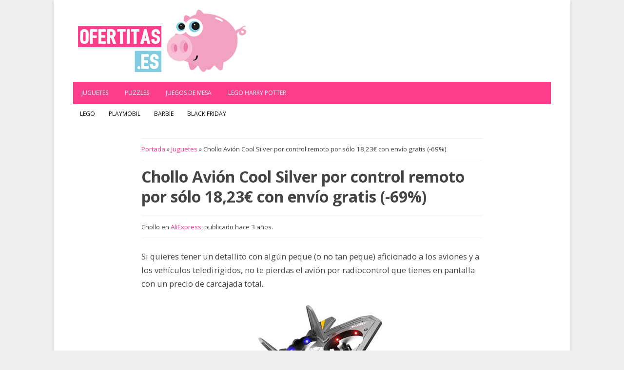

--- FILE ---
content_type: text/html; charset=UTF-8
request_url: https://www.ofertitas.es/hot-wheels-avion-street-hawk/21626/
body_size: 14703
content:
<!DOCTYPE html><html lang=es><head><meta charset="UTF-8"><meta name='robots' content='index, follow, max-image-preview:large, max-snippet:-1, max-video-preview:-1'> <script data-cfasync=false data-pagespeed-no-defer>var gtm4wp_datalayer_name="dataLayer";var dataLayer=dataLayer||[];</script> <meta name="viewport" content="width=device-width, initial-scale=1"><title>Oferta Avión coche Street Hawk por radiocontrol de Hot Wheels</title><link rel=canonical href=https://www.ofertitas.es/hot-wheels-avion-street-hawk/21626/ ><meta property="og:locale" content="es_ES"><meta property="og:type" content="article"><meta property="og:title" content="Chollo Avión Cool Silver por control remoto por sólo 18,23€ con envío gratis (-69%)"><meta property="og:description" content="Si quieres tener un detallito con algún peque (o no tan peque) aficionado a los aviones y a los vehículos teledirigidos, no te pierdas el avión por radiocontrol que tienes en pantalla con un precioSigue leyendo &raquo;"><meta property="og:url" content="https://www.ofertitas.es/hot-wheels-avion-street-hawk/21626/"><meta property="og:site_name" content="El Blog de las Ofertas ⇒ Ofertitas.es | Chollos imposibles"><meta property="article:publisher" content="https://www.facebook.com/ofertudos/"><meta property="article:author" content="https://www.facebook.com/ofertudos"><meta property="article:published_time" content="2023-03-20T16:50:50+00:00"><meta property="og:image" content="https://cdn.ofertitas.es/wp-content/uploads/2014/12/avion-radiocontrol-remoto-barato.jpg"><meta property="og:image:width" content="600"><meta property="og:image:height" content="300"><meta property="og:image:type" content="image/jpeg"><meta name="author" content="Marriano"><meta name="twitter:card" content="summary_large_image"><meta name="twitter:creator" content="@ofertitas"><meta name="twitter:site" content="@ofertitas"><meta name="twitter:label1" content="Escrito por"><meta name="twitter:data1" content="Marriano"><meta name="twitter:label2" content="Tiempo de lectura"><meta name="twitter:data2" content="2 minutos"> <script type=application/ld+json class=yoast-schema-graph>{"@context":"https://schema.org","@graph":[{"@type":"Article","@id":"https://www.ofertitas.es/hot-wheels-avion-street-hawk/21626/#article","isPartOf":{"@id":"https://www.ofertitas.es/hot-wheels-avion-street-hawk/21626/"},"author":{"name":"Marriano","@id":"https://www.ofertitas.es/#/schema/person/d4a41e8ed57a83531dfef84abb4b59ab"},"headline":"Chollo Avión Cool Silver por control remoto por sólo 18,23€ con envío gratis (-69%)","datePublished":"2023-03-20T16:50:50+00:00","mainEntityOfPage":{"@id":"https://www.ofertitas.es/hot-wheels-avion-street-hawk/21626/"},"wordCount":289,"commentCount":0,"publisher":{"@id":"https://www.ofertitas.es/#organization"},"image":{"@id":"https://www.ofertitas.es/hot-wheels-avion-street-hawk/21626/#primaryimage"},"thumbnailUrl":"https://cdn.ofertitas.es/wp-content/uploads/2014/12/avion-radiocontrol-remoto-barato.jpg","keywords":["AliExpress"],"articleSection":["Juguetes"],"inLanguage":"es","potentialAction":[{"@type":"CommentAction","name":"Comment","target":["https://www.ofertitas.es/hot-wheels-avion-street-hawk/21626/#respond"]}]},{"@type":"WebPage","@id":"https://www.ofertitas.es/hot-wheels-avion-street-hawk/21626/","url":"https://www.ofertitas.es/hot-wheels-avion-street-hawk/21626/","name":"Oferta Avión coche Street Hawk por radiocontrol de Hot Wheels","isPartOf":{"@id":"https://www.ofertitas.es/#website"},"primaryImageOfPage":{"@id":"https://www.ofertitas.es/hot-wheels-avion-street-hawk/21626/#primaryimage"},"image":{"@id":"https://www.ofertitas.es/hot-wheels-avion-street-hawk/21626/#primaryimage"},"thumbnailUrl":"https://cdn.ofertitas.es/wp-content/uploads/2014/12/avion-radiocontrol-remoto-barato.jpg","datePublished":"2023-03-20T16:50:50+00:00","breadcrumb":{"@id":"https://www.ofertitas.es/hot-wheels-avion-street-hawk/21626/#breadcrumb"},"inLanguage":"es","potentialAction":[{"@type":"ReadAction","target":["https://www.ofertitas.es/hot-wheels-avion-street-hawk/21626/"]}]},{"@type":"ImageObject","inLanguage":"es","@id":"https://www.ofertitas.es/hot-wheels-avion-street-hawk/21626/#primaryimage","url":"https://cdn.ofertitas.es/wp-content/uploads/2014/12/avion-radiocontrol-remoto-barato.jpg","contentUrl":"https://cdn.ofertitas.es/wp-content/uploads/2014/12/avion-radiocontrol-remoto-barato.jpg","width":600,"height":300,"caption":"Avión Cool Silver por control remoto"},{"@type":"BreadcrumbList","@id":"https://www.ofertitas.es/hot-wheels-avion-street-hawk/21626/#breadcrumb","itemListElement":[{"@type":"ListItem","position":1,"name":"Portada","item":"https://www.ofertitas.es/"},{"@type":"ListItem","position":2,"name":"Juguetes","item":"https://www.ofertitas.es/juguetes/"},{"@type":"ListItem","position":3,"name":"Chollo Avión Cool Silver por control remoto por sólo 18,23€ con envío gratis (-69%)"}]},{"@type":"WebSite","@id":"https://www.ofertitas.es/#website","url":"https://www.ofertitas.es/","name":"El Blog de las Ofertas ⇒ Ofertitas.es | Chollos imposibles","description":"Ofertitas ⇒ Blog de ofertas imposibles ✅ Un montón de chollos diarios, cupones descuento y promociones exclusivas. ¡Más de 40.000 chollos publicados!","publisher":{"@id":"https://www.ofertitas.es/#organization"},"potentialAction":[{"@type":"SearchAction","target":{"@type":"EntryPoint","urlTemplate":"https://www.ofertitas.es/?s={search_term_string}"},"query-input":{"@type":"PropertyValueSpecification","valueRequired":true,"valueName":"search_term_string"}}],"inLanguage":"es"},{"@type":"Organization","@id":"https://www.ofertitas.es/#organization","name":"Ofertitas","url":"https://www.ofertitas.es/","logo":{"@type":"ImageObject","inLanguage":"es","@id":"https://www.ofertitas.es/#/schema/logo/image/","url":"https://cdn.ofertitas.es/wp-content/uploads/2022/09/blog-ofertas.png","contentUrl":"https://cdn.ofertitas.es/wp-content/uploads/2022/09/blog-ofertas.png","width":512,"height":512,"caption":"Ofertitas"},"image":{"@id":"https://www.ofertitas.es/#/schema/logo/image/"},"sameAs":["https://www.facebook.com/ofertudos/","https://x.com/ofertitas","https://www.instagram.com/ofertitas.es/"]},{"@type":"Person","@id":"https://www.ofertitas.es/#/schema/person/d4a41e8ed57a83531dfef84abb4b59ab","name":"Marriano","sameAs":["https://www.ofertitas.es","https://www.facebook.com/ofertudos","https://x.com/ofertitas"],"url":"https://www.ofertitas.es/author/marriano/"}]}</script> <link href=https://fonts.gstatic.com crossorigin rel=preconnect><link href=https://fonts.googleapis.com crossorigin rel=preconnect><link rel=alternate title="oEmbed (JSON)" type=application/json+oembed href="https://www.ofertitas.es/wp-json/oembed/1.0/embed?url=https%3A%2F%2Fwww.ofertitas.es%2Fhot-wheels-avion-street-hawk%2F21626%2F"><link rel=alternate title="oEmbed (XML)" type=text/xml+oembed href="https://www.ofertitas.es/wp-json/oembed/1.0/embed?url=https%3A%2F%2Fwww.ofertitas.es%2Fhot-wheels-avion-street-hawk%2F21626%2F&#038;format=xml"><style id=wp-img-auto-sizes-contain-inline-css>img:is([sizes=auto i],[sizes^="auto," i]){contain-intrinsic-size:3000px 1500px}</style><link rel=stylesheet href=https://cdn.ofertitas.es/wp-content/cache/minify/b7891.css media=all><link rel=stylesheet id=generate-fonts-css href='//fonts.googleapis.com/css?family=Open+Sans:300,300italic,regular,italic,600,600italic,700,700italic,800,800italic' media=all><style id=wp-block-library-inline-css>/*<![CDATA[*/:root{--wp-block-synced-color:#7a00df;--wp-block-synced-color--rgb:122,0,223;--wp-bound-block-color:var(--wp-block-synced-color);--wp-editor-canvas-background:#ddd;--wp-admin-theme-color:#007cba;--wp-admin-theme-color--rgb:0,124,186;--wp-admin-theme-color-darker-10:#006ba1;--wp-admin-theme-color-darker-10--rgb:0,107,160.5;--wp-admin-theme-color-darker-20:#005a87;--wp-admin-theme-color-darker-20--rgb:0,90,135;--wp-admin-border-width-focus:2px}@media (min-resolution:192dpi){:root{--wp-admin-border-width-focus:1.5px}}.wp-element-button{cursor:pointer}:root .has-very-light-gray-background-color{background-color:#eee}:root .has-very-dark-gray-background-color{background-color:#313131}:root .has-very-light-gray-color{color:#eee}:root .has-very-dark-gray-color{color:#313131}:root .has-vivid-green-cyan-to-vivid-cyan-blue-gradient-background{background:linear-gradient(135deg,#00d084,#0693e3)}:root .has-purple-crush-gradient-background{background:linear-gradient(135deg,#34e2e4,#4721fb 50%,#ab1dfe)}:root .has-hazy-dawn-gradient-background{background:linear-gradient(135deg,#faaca8,#dad0ec)}:root .has-subdued-olive-gradient-background{background:linear-gradient(135deg,#fafae1,#67a671)}:root .has-atomic-cream-gradient-background{background:linear-gradient(135deg,#fdd79a,#004a59)}:root .has-nightshade-gradient-background{background:linear-gradient(135deg,#330968,#31cdcf)}:root .has-midnight-gradient-background{background:linear-gradient(135deg,#020381,#2874fc)}:root{--wp--preset--font-size--normal:16px;--wp--preset--font-size--huge:42px}.has-regular-font-size{font-size:1em}.has-larger-font-size{font-size:2.625em}.has-normal-font-size{font-size:var(--wp--preset--font-size--normal)}.has-huge-font-size{font-size:var(--wp--preset--font-size--huge)}.has-text-align-center{text-align:center}.has-text-align-left{text-align:left}.has-text-align-right{text-align:right}.has-fit-text{white-space:nowrap!important}#end-resizable-editor-section{display:none}.aligncenter{clear:both}.items-justified-left{justify-content:flex-start}.items-justified-center{justify-content:center}.items-justified-right{justify-content:flex-end}.items-justified-space-between{justify-content:space-between}.screen-reader-text{border:0;clip-path:inset(50%);height:1px;margin:-1px;overflow:hidden;padding:0;position:absolute;width:1px;word-wrap:normal!important}.screen-reader-text:focus{background-color:#ddd;clip-path:none;color:#444;display:block;font-size:1em;height:auto;left:5px;line-height:normal;padding:15px
23px 14px;text-decoration:none;top:5px;width:auto;z-index:100000}html :where(.has-border-color){border-style:solid}html :where([style*=border-top-color]){border-top-style:solid}html :where([style*=border-right-color]){border-right-style:solid}html :where([style*=border-bottom-color]){border-bottom-style:solid}html :where([style*=border-left-color]){border-left-style:solid}html :where([style*=border-width]){border-style:solid}html :where([style*=border-top-width]){border-top-style:solid}html :where([style*=border-right-width]){border-right-style:solid}html :where([style*=border-bottom-width]){border-bottom-style:solid}html :where([style*=border-left-width]){border-left-style:solid}html :where(img[class*=wp-image-]){height:auto;max-width:100%}:where(figure){margin:0
0 1em}html :where(.is-position-sticky){--wp-admin--admin-bar--position-offset:var(--wp-admin--admin-bar--height,0px)}@media screen and (max-width:600px){html:where(.is-position-sticky){--wp-admin--admin-bar--position-offset:0px}}/*]]>*/</style><style id=global-styles-inline-css>/*<![CDATA[*/:root{--wp--preset--aspect-ratio--square:1;--wp--preset--aspect-ratio--4-3:4/3;--wp--preset--aspect-ratio--3-4:3/4;--wp--preset--aspect-ratio--3-2:3/2;--wp--preset--aspect-ratio--2-3:2/3;--wp--preset--aspect-ratio--16-9:16/9;--wp--preset--aspect-ratio--9-16:9/16;--wp--preset--color--black:#000;--wp--preset--color--cyan-bluish-gray:#abb8c3;--wp--preset--color--white:#fff;--wp--preset--color--pale-pink:#f78da7;--wp--preset--color--vivid-red:#cf2e2e;--wp--preset--color--luminous-vivid-orange:#ff6900;--wp--preset--color--luminous-vivid-amber:#fcb900;--wp--preset--color--light-green-cyan:#7bdcb5;--wp--preset--color--vivid-green-cyan:#00d084;--wp--preset--color--pale-cyan-blue:#8ed1fc;--wp--preset--color--vivid-cyan-blue:#0693e3;--wp--preset--color--vivid-purple:#9b51e0;--wp--preset--color--contrast:var(--contrast);--wp--preset--color--contrast-2:var(--contrast-2);--wp--preset--color--contrast-3:var(--contrast-3);--wp--preset--color--base:var(--base);--wp--preset--color--base-2:var(--base-2);--wp--preset--color--base-3:var(--base-3);--wp--preset--color--accent:var(--accent);--wp--preset--gradient--vivid-cyan-blue-to-vivid-purple:linear-gradient(135deg,rgb(6,147,227) 0%,rgb(155,81,224) 100%);--wp--preset--gradient--light-green-cyan-to-vivid-green-cyan:linear-gradient(135deg,rgb(122,220,180) 0%,rgb(0,208,130) 100%);--wp--preset--gradient--luminous-vivid-amber-to-luminous-vivid-orange:linear-gradient(135deg,rgb(252,185,0) 0%,rgb(255,105,0) 100%);--wp--preset--gradient--luminous-vivid-orange-to-vivid-red:linear-gradient(135deg,rgb(255,105,0) 0%,rgb(207,46,46) 100%);--wp--preset--gradient--very-light-gray-to-cyan-bluish-gray:linear-gradient(135deg,rgb(238,238,238) 0%,rgb(169,184,195) 100%);--wp--preset--gradient--cool-to-warm-spectrum:linear-gradient(135deg,rgb(74,234,220) 0%,rgb(151,120,209) 20%,rgb(207,42,186) 40%,rgb(238,44,130) 60%,rgb(251,105,98) 80%,rgb(254,248,76) 100%);--wp--preset--gradient--blush-light-purple:linear-gradient(135deg,rgb(255,206,236) 0%,rgb(152,150,240) 100%);--wp--preset--gradient--blush-bordeaux:linear-gradient(135deg,rgb(254,205,165) 0%,rgb(254,45,45) 50%,rgb(107,0,62) 100%);--wp--preset--gradient--luminous-dusk:linear-gradient(135deg,rgb(255,203,112) 0%,rgb(199,81,192) 50%,rgb(65,88,208) 100%);--wp--preset--gradient--pale-ocean:linear-gradient(135deg,rgb(255,245,203) 0%,rgb(182,227,212) 50%,rgb(51,167,181) 100%);--wp--preset--gradient--electric-grass:linear-gradient(135deg,rgb(202,248,128) 0%,rgb(113,206,126) 100%);--wp--preset--gradient--midnight:linear-gradient(135deg,rgb(2,3,129) 0%,rgb(40,116,252) 100%);--wp--preset--font-size--small:13px;--wp--preset--font-size--medium:20px;--wp--preset--font-size--large:36px;--wp--preset--font-size--x-large:42px;--wp--preset--spacing--20:0.44rem;--wp--preset--spacing--30:0.67rem;--wp--preset--spacing--40:1rem;--wp--preset--spacing--50:1.5rem;--wp--preset--spacing--60:2.25rem;--wp--preset--spacing--70:3.38rem;--wp--preset--spacing--80:5.06rem;--wp--preset--shadow--natural:6px 6px 9px rgba(0, 0, 0, 0.2);--wp--preset--shadow--deep:12px 12px 50px rgba(0, 0, 0, 0.4);--wp--preset--shadow--sharp:6px 6px 0px rgba(0, 0, 0, 0.2);--wp--preset--shadow--outlined:6px 6px 0px -3px rgb(255, 255, 255), 6px 6px rgb(0, 0, 0);--wp--preset--shadow--crisp:6px 6px 0px rgb(0, 0, 0)}:where(.is-layout-flex){gap:0.5em}:where(.is-layout-grid){gap:0.5em}body .is-layout-flex{display:flex}.is-layout-flex{flex-wrap:wrap;align-items:center}.is-layout-flex>:is(*,div){margin:0}body .is-layout-grid{display:grid}.is-layout-grid>:is(*,div){margin:0}:where(.wp-block-columns.is-layout-flex){gap:2em}:where(.wp-block-columns.is-layout-grid){gap:2em}:where(.wp-block-post-template.is-layout-flex){gap:1.25em}:where(.wp-block-post-template.is-layout-grid){gap:1.25em}.has-black-color{color:var(--wp--preset--color--black) !important}.has-cyan-bluish-gray-color{color:var(--wp--preset--color--cyan-bluish-gray) !important}.has-white-color{color:var(--wp--preset--color--white) !important}.has-pale-pink-color{color:var(--wp--preset--color--pale-pink) !important}.has-vivid-red-color{color:var(--wp--preset--color--vivid-red) !important}.has-luminous-vivid-orange-color{color:var(--wp--preset--color--luminous-vivid-orange) !important}.has-luminous-vivid-amber-color{color:var(--wp--preset--color--luminous-vivid-amber) !important}.has-light-green-cyan-color{color:var(--wp--preset--color--light-green-cyan) !important}.has-vivid-green-cyan-color{color:var(--wp--preset--color--vivid-green-cyan) !important}.has-pale-cyan-blue-color{color:var(--wp--preset--color--pale-cyan-blue) !important}.has-vivid-cyan-blue-color{color:var(--wp--preset--color--vivid-cyan-blue) !important}.has-vivid-purple-color{color:var(--wp--preset--color--vivid-purple) !important}.has-black-background-color{background-color:var(--wp--preset--color--black) !important}.has-cyan-bluish-gray-background-color{background-color:var(--wp--preset--color--cyan-bluish-gray) !important}.has-white-background-color{background-color:var(--wp--preset--color--white) !important}.has-pale-pink-background-color{background-color:var(--wp--preset--color--pale-pink) !important}.has-vivid-red-background-color{background-color:var(--wp--preset--color--vivid-red) !important}.has-luminous-vivid-orange-background-color{background-color:var(--wp--preset--color--luminous-vivid-orange) !important}.has-luminous-vivid-amber-background-color{background-color:var(--wp--preset--color--luminous-vivid-amber) !important}.has-light-green-cyan-background-color{background-color:var(--wp--preset--color--light-green-cyan) !important}.has-vivid-green-cyan-background-color{background-color:var(--wp--preset--color--vivid-green-cyan) !important}.has-pale-cyan-blue-background-color{background-color:var(--wp--preset--color--pale-cyan-blue) !important}.has-vivid-cyan-blue-background-color{background-color:var(--wp--preset--color--vivid-cyan-blue) !important}.has-vivid-purple-background-color{background-color:var(--wp--preset--color--vivid-purple) !important}.has-black-border-color{border-color:var(--wp--preset--color--black) !important}.has-cyan-bluish-gray-border-color{border-color:var(--wp--preset--color--cyan-bluish-gray) !important}.has-white-border-color{border-color:var(--wp--preset--color--white) !important}.has-pale-pink-border-color{border-color:var(--wp--preset--color--pale-pink) !important}.has-vivid-red-border-color{border-color:var(--wp--preset--color--vivid-red) !important}.has-luminous-vivid-orange-border-color{border-color:var(--wp--preset--color--luminous-vivid-orange) !important}.has-luminous-vivid-amber-border-color{border-color:var(--wp--preset--color--luminous-vivid-amber) !important}.has-light-green-cyan-border-color{border-color:var(--wp--preset--color--light-green-cyan) !important}.has-vivid-green-cyan-border-color{border-color:var(--wp--preset--color--vivid-green-cyan) !important}.has-pale-cyan-blue-border-color{border-color:var(--wp--preset--color--pale-cyan-blue) !important}.has-vivid-cyan-blue-border-color{border-color:var(--wp--preset--color--vivid-cyan-blue) !important}.has-vivid-purple-border-color{border-color:var(--wp--preset--color--vivid-purple) !important}.has-vivid-cyan-blue-to-vivid-purple-gradient-background{background:var(--wp--preset--gradient--vivid-cyan-blue-to-vivid-purple) !important}.has-light-green-cyan-to-vivid-green-cyan-gradient-background{background:var(--wp--preset--gradient--light-green-cyan-to-vivid-green-cyan) !important}.has-luminous-vivid-amber-to-luminous-vivid-orange-gradient-background{background:var(--wp--preset--gradient--luminous-vivid-amber-to-luminous-vivid-orange) !important}.has-luminous-vivid-orange-to-vivid-red-gradient-background{background:var(--wp--preset--gradient--luminous-vivid-orange-to-vivid-red) !important}.has-very-light-gray-to-cyan-bluish-gray-gradient-background{background:var(--wp--preset--gradient--very-light-gray-to-cyan-bluish-gray) !important}.has-cool-to-warm-spectrum-gradient-background{background:var(--wp--preset--gradient--cool-to-warm-spectrum) !important}.has-blush-light-purple-gradient-background{background:var(--wp--preset--gradient--blush-light-purple) !important}.has-blush-bordeaux-gradient-background{background:var(--wp--preset--gradient--blush-bordeaux) !important}.has-luminous-dusk-gradient-background{background:var(--wp--preset--gradient--luminous-dusk) !important}.has-pale-ocean-gradient-background{background:var(--wp--preset--gradient--pale-ocean) !important}.has-electric-grass-gradient-background{background:var(--wp--preset--gradient--electric-grass) !important}.has-midnight-gradient-background{background:var(--wp--preset--gradient--midnight) !important}.has-small-font-size{font-size:var(--wp--preset--font-size--small) !important}.has-medium-font-size{font-size:var(--wp--preset--font-size--medium) !important}.has-large-font-size{font-size:var(--wp--preset--font-size--large) !important}.has-x-large-font-size{font-size:var(--wp--preset--font-size--x-large) !important}/*]]>*/</style><style id=classic-theme-styles-inline-css>/*! This file is auto-generated */
.wp-block-button__link{color:#fff;background-color:#32373c;border-radius:9999px;box-shadow:none;text-decoration:none;padding:calc(.667em + 2px) calc(1.333em + 2px);font-size:1.125em}.wp-block-file__button{background:#32373c;color:#fff;text-decoration:none}</style><link rel=stylesheet href=https://cdn.ofertitas.es/wp-content/cache/minify/264f2.css media=all><style id=toc-screen-inline-css>div#toc_container{width:100%}div#toc_container ul
li{font-size:100%}</style><link rel=stylesheet href=https://cdn.ofertitas.es/wp-content/cache/minify/07e51.css media=all><style id=generate-style-inline-css>@media (max-width: 768px){.main-navigation .menu-toggle,.main-navigation .mobile-bar-items,.sidebar-nav-mobile:not(#sticky-placeholder){display:block}.main-navigation ul,.gen-sidebar-nav{display:none}[class*="nav-float-"] .site-header .inside-header>*{float:none;clear:both}}.dynamic-author-image-rounded{border-radius:100%}.dynamic-featured-image,.dynamic-author-image{vertical-align:middle}.one-container.blog .dynamic-content-template:not(:last-child), .one-container.archive .dynamic-content-template:not(:last-child){padding-bottom:0px}.dynamic-entry-excerpt>p:last-child{margin-bottom:0px}</style><link rel=stylesheet href=https://cdn.ofertitas.es/wp-content/cache/minify/1bb90.css media=all><style id=wpcd-style-inline-css>.coupon-type{background-color:#56b151}.deal-type{background-color:#56b151}.wpcd-coupon{border-color:#000}</style><link rel=stylesheet href=https://cdn.ofertitas.es/wp-content/cache/minify/97f94.css media=all><style id=yarpp-thumbnails-inline-css>.yarpp-thumbnails-horizontal .yarpp-thumbnail{width:160px;height:200px;margin:5px;margin-left:0px}.yarpp-thumbnail>img,.yarpp-thumbnail-default{width:150px;height:150px;margin:5px}.yarpp-thumbnails-horizontal .yarpp-thumbnail-title{margin:7px;margin-top:0px;width:150px}.yarpp-thumbnail-default>img{min-height:150px;min-width:150px}.yarpp-thumbnails-horizontal .yarpp-thumbnail{width:160px;height:200px;margin:5px;margin-left:0px}.yarpp-thumbnail>img,.yarpp-thumbnail-default{width:150px;height:150px;margin:5px}.yarpp-thumbnails-horizontal .yarpp-thumbnail-title{margin:7px;margin-top:0px;width:150px}.yarpp-thumbnail-default>img{min-height:150px;min-width:150px}</style><link rel=stylesheet href=https://cdn.ofertitas.es/wp-content/cache/minify/eabec.css media=all><style id=generate-secondary-nav-inline-css>.secondary-navigation{background-color:#fff}.secondary-navigation .main-nav ul li a,.secondary-navigation .menu-toggle,.secondary-menu-bar-items .menu-bar-item>a{color:#0a0a0a;text-transform:uppercase;font-size:12px;padding-left:14px;padding-right:14px}.secondary-navigation .secondary-menu-bar-items{color:#0a0a0a;font-size:12px}button.secondary-menu-toggle:hover,button.secondary-menu-toggle:focus{color:#0a0a0a}.widget-area .secondary-navigation{margin-bottom:20px}.secondary-navigation ul
ul{background-color:#303030;top:auto}.secondary-navigation .main-nav ul ul li
a{color:#fff;font-size:11px;padding-left:14px;padding-right:14px}.secondary-navigation .menu-item-has-children .dropdown-menu-toggle{padding-right:14px}.secondary-navigation .main-nav ul li:not([class*="current-menu-"]):hover > a, .secondary-navigation .main-nav ul li:not([class*="current-menu-"]):focus > a, .secondary-navigation .main-nav ul li.sfHover:not([class*="current-menu-"]) > a, .secondary-menu-bar-items .menu-bar-item:hover>a{color:#fff;background-color:#303030}.secondary-navigation .main-nav ul ul li:not([class*="current-menu-"]):hover > a,.secondary-navigation .main-nav ul ul li:not([class*="current-menu-"]):focus > a,.secondary-navigation .main-nav ul ul li.sfHover:not([class*="current-menu-"])>a{color:#fff;background-color:#474747}.secondary-navigation .main-nav ul li[class*="current-menu-"]>a{color:#fff;background-color:#303030}.secondary-navigation .main-nav ul ul li[class*="current-menu-"]>a{color:#fff;background-color:#474747}@media (max-width: 768px){.secondary-menu-bar-items .menu-bar-item:hover>a{background:none;color:#0a0a0a}}</style><link rel=stylesheet href=https://cdn.ofertitas.es/wp-content/cache/minify/f467c.css media=all><style id=generate-navigation-branding-inline-css>.main-navigation .sticky-navigation-logo, .main-navigation.navigation-stick .site-logo:not(.mobile-header-logo){display:none}.main-navigation.navigation-stick .sticky-navigation-logo{display:block}.navigation-branding img, .site-logo.mobile-header-logo
img{height:46px;width:auto}.navigation-branding .main-title{line-height:46px}@media (max-width: 1050px){#site-navigation .navigation-branding, #sticky-navigation .navigation-branding{margin-left:10px}}@media (max-width: 768px){.main-navigation:not(.slideout-navigation) .main-nav{-ms-flex:0 0 100%;flex:0 0 100%}.main-navigation:not(.slideout-navigation) .inside-navigation{-ms-flex-wrap:wrap;flex-wrap:wrap;display:-webkit-box;display:-ms-flexbox;display:flex}.nav-aligned-center .navigation-branding, .nav-aligned-left .navigation-branding{margin-right:auto}.nav-aligned-center  .main-navigation.has-branding:not(.slideout-navigation) .inside-navigation .main-nav,.nav-aligned-center  .main-navigation.has-sticky-branding.navigation-stick .inside-navigation .main-nav,.nav-aligned-left  .main-navigation.has-branding:not(.slideout-navigation) .inside-navigation .main-nav,.nav-aligned-left  .main-navigation.has-sticky-branding.navigation-stick .inside-navigation .main-nav{margin-right:0px}}</style><link rel=stylesheet href=https://cdn.ofertitas.es/wp-content/cache/minify/8734f.css media=all> <script src=https://cdn.ofertitas.es/wp-content/cache/minify/818c0.js></script> <script id=gdpr-js-extra>var GDPR={"ajaxurl":"https://www.ofertitas.es/wp-admin/admin-ajax.php","logouturl":"","i18n":{"aborting":"Abortando","logging_out":"Vas a ser desconectado.","continue":"Seguir","cancel":"Cancelar","ok":"Aceptar","close_account":"\u00bfQuieres cerrar tu cuenta?","close_account_warning":"Se cerrar\u00e1 tu cuenta y todos los datos se borrar\u00e1n de manera permanente y no  se podr\u00e1n recuperar \u00bfEst\u00e1s seguro?","are_you_sure":"\u00bfEst\u00e1s seguro?","policy_disagree":"Al no aceptar ya no tendr\u00e1s acceso a nuestro sitio y se te desconectar\u00e1."},"is_user_logged_in":"","refresh":"1"};</script> <script src=https://cdn.ofertitas.es/wp-content/cache/minify/fff57.js></script> <script id=wpcd-main-js-js-extra>var wpcd_object={"ajaxurl":"https://www.ofertitas.es/wp-admin/admin-ajax.php","security":"5f1051ac30"};var wpcd_main_js={"minutes":"minutos","seconds":"segundos","hours":"horas","day":"d\u00eda","week":"semana","expired_text":"Esta oferta ha finalizado.","word_count":"30","button_text":"Copiar","after_copy":"Copiado","vote_success":"You have voted successfully!","vote_fail":"Voting failed!","vote_already":"You have voted already!"};</script> <script src=https://cdn.ofertitas.es/wp-content/cache/minify/80f50.js></script> <style>/*<![CDATA[*/.aawp .aawp-tb__row--highlight{background-color:#256aaf}.aawp .aawp-tb__row--highlight{color:#256aaf}.aawp .aawp-tb__row--highlight
a{color:#256aaf}/*]]>*/</style><script type=application/ld+json>{"@context":"https://schema.org","@type":"Review","itemReviewed":{"@type":"product","name":"Chollo Avión Cool Silver por control remoto por sólo 18,23€ con envío gratis (-69%)","image":{"@type":"ImageObject","url":"https://cdn.ofertitas.es/wp-content/uploads/2014/12/avion-radiocontrol-remoto-barato.jpg","width":600,"height":300},"description":"Si quieres tener un detallito con algún peque (o no tan peque) aficionado a los aviones y a los vehículos teledirigidos, no te pierdas el avión por radiocontrol que tienes en pantalla con un precio de carcajada total.\r\n\r\n\r\n\r\nEstamos hablando del avión Cool Silver por control remoto, con 4 hélices, ligero y resistente, que puedes comprar en estos momentos en AliExpress por sólo 18,23€ con envío gratis, lo que supone un genial 69% de descuento sobre su PVP recomendado. A continuación te contamos todos los detalles.\r\n\r\n\r\n\r\nEste avión por radiocontrol de Cool Silver está fabricado en polipropileno expandido (EPP) por lo que resulta realmente ligero y resistente a los golpes, por lo que no tienes que preocuparte de los accidentes mientras estéis aprendiendo a manejarlo.\r\n\r\nEl avión tiene un diseño moderno tipo caza e incorpora 4 pequeñas hélices con iluminación LED que son las que lo mantienen en vuelo, ofreciendo una gran estabilidad y facilidad en el control, permitiendo realizar giros de 360º grados e incluso alguna acrobacia con un poco de práctica.\r\n\r\n\r\n\r\nJunto con la nave recibirás el control remoto de tamaño compacto, con un joystick para manejar el avión y que utiliza conexión de 2,4 GHz, pudiendo controlar el vuelo hacia adelante o atrás, girar a izquierda o derecha, volar hacia arriba y hacia abajo, volar de lado a lado, rodar hacia izquierda o derecha.\r\n\r\nAprovecha esta oferta de AliExpress y llévate ahora el avión Cool Silver por control remoto por un chollástico precio de sólo 18,23€ con portes gratis. ¡Y a volar! ;)","sku":null,"mpn":null,"aggregateRating":{"@type":"AggregateRating","ratingValue":"4.9","reviewCount":"189"},"offers":{"@type":"Offer","price":null,"priceValidUntil":null,"url":"https://www.ofertitas.es/hot-wheels-avion-street-hawk/21626/"}},"reviewRating":{"@type":"Rating","ratingValue":"4.7"},"reviewBody":"Si quieres tener un detallito con algún peque (o no tan peque) aficionado a los aviones y a los vehículos teledirigidos, no te pierdas el avión por radiocontrol que tienes en pantalla con un precio de carcajada total.\r\n\r\n\r\n\r\nEstamos hablando del avión Cool Silver por control remoto, con 4 hélices, ligero y resistente, que puedes comprar en estos momentos en AliExpress por sólo 18,23€ con envío gratis, lo que supone un genial 69% de descuento sobre su PVP recomendado. A continuación te contamos todos los detalles.\r\n\r\n\r\n\r\nEste avión por radiocontrol de Cool Silver está fabricado en polipropileno expandido (EPP) por lo que resulta realmente ligero y resistente a los golpes, por lo que no tienes que preocuparte de los accidentes mientras estéis aprendiendo a manejarlo.\r\n\r\nEl avión tiene un diseño moderno tipo caza e incorpora 4 pequeñas hélices con iluminación LED que son las que lo mantienen en vuelo, ofreciendo una gran estabilidad y facilidad en el control, permitiendo realizar giros de 360º grados e incluso alguna acrobacia con un poco de práctica.\r\n\r\n\r\n\r\nJunto con la nave recibirás el control remoto de tamaño compacto, con un joystick para manejar el avión y que utiliza conexión de 2,4 GHz, pudiendo controlar el vuelo hacia adelante o atrás, girar a izquierda o derecha, volar hacia arriba y hacia abajo, volar de lado a lado, rodar hacia izquierda o derecha.\r\n\r\nAprovecha esta oferta de AliExpress y llévate ahora el avión Cool Silver por control remoto por un chollástico precio de sólo 18,23€ con portes gratis. ¡Y a volar! ;)","datePublished":"2023-03-20T17:50:50","author":{"@type":"Person","name":"Marriano","sameAs":"https://www.ofertitas.es/author/marriano"},"publisher":{"@type":"Organization","name":"Marriano","sameAs":"https://www.ofertitas.es"}}</script><script type=application/ld+json>{"@context":"https://schema.org","@type":"Product","name":"Chollo Avión Cool Silver por control remoto por sólo 18,23€ con envío gratis (-69%)","image":{"@type":"ImageObject","url":"https://cdn.ofertitas.es/wp-content/uploads/2014/12/avion-radiocontrol-remoto-barato.jpg","width":600,"height":300},"description":"Si quieres tener un detallito con algún peque (o no tan peque) aficionado a los aviones y a los vehículos teledirigidos, no te pierdas el avión por radiocontrol que tienes en pantalla con un precio de carcajada total.\r\n\r\n\r\n\r\nEstamos hablando del avión Cool Silver por control remoto, con 4 hélices, ligero y resistente, que puedes comprar en estos momentos en AliExpress por sólo 18,23€ con envío gratis, lo que supone un genial 69% de descuento sobre su PVP recomendado. A continuación te contamos todos los detalles.\r\n\r\n\r\n\r\nEste avión por radiocontrol de Cool Silver está fabricado en polipropileno expandido (EPP) por lo que resulta realmente ligero y resistente a los golpes, por lo que no tienes que preocuparte de los accidentes mientras estéis aprendiendo a manejarlo.\r\n\r\nEl avión tiene un diseño moderno tipo caza e incorpora 4 pequeñas hélices con iluminación LED que son las que lo mantienen en vuelo, ofreciendo una gran estabilidad y facilidad en el control, permitiendo realizar giros de 360º grados e incluso alguna acrobacia con un poco de práctica.\r\n\r\n\r\n\r\nJunto con la nave recibirás el control remoto de tamaño compacto, con un joystick para manejar el avión y que utiliza conexión de 2,4 GHz, pudiendo controlar el vuelo hacia adelante o atrás, girar a izquierda o derecha, volar hacia arriba y hacia abajo, volar de lado a lado, rodar hacia izquierda o derecha.\r\n\r\nAprovecha esta oferta de AliExpress y llévate ahora el avión Cool Silver por control remoto por un chollástico precio de sólo 18,23€ con portes gratis. ¡Y a volar! ;)","sku":null,"mpn":null,"aggregateRating":{"@type":"AggregateRating","ratingValue":"4.8","reviewCount":"189"},"offers":{"@type":"Offer","price":"0","priceValidUntil":null,"url":"https://www.ofertitas.es/hot-wheels-avion-street-hawk/21626/","hasMerchantReturnPolicy":[{"@type":"MerchantReturnPolicy","applicableCountry":"","returnPolicyCategory":"","merchantReturnDays":0,"returnFees":"","returnMethod":""}]},"review":[{"@type":"Review","author":{"name":"Marriano","@type":"Person"},"reviewRating":{"@type":"Rating","ratingValue":"4.8"},"reviewBody":null}]}</script><script type=application/ld+json>{"@context":"https://schema.org","@type":"BlogPosting","mainEntityOfPage":{"@type":"WebPage","@id":"https://www.ofertitas.es/hot-wheels-avion-street-hawk/21626/"},"headline":"Oferta Avión coche Street Hawk por radiocontrol de Hot Wheels","image":{"@type":"ImageObject","url":"https://cdn.ofertitas.es/wp-content/uploads/2014/12/avion-radiocontrol-remoto-barato.jpg","width":600,"height":300},"datePublished":"2023-03-20T17:50:50","dateModified":"2023-03-20T14:20:53","author":{"@type":"Person","name":"Marriano","url":null},"publisher":{"@type":"Organization","name":"El Blog de las Ofertas ⇒ Ofertitas.es | Chollos imposibles","logo":{"@type":"ImageObject","url":"https://cdn.ofertitas.es/wp-content/uploads/2021/03/ofertitas-logo-162x60.png"}},"description":null}</script><script type=application/ld+json>{"@context":"https:\/\/schema.org","@graph":[{"@context":"https:\/\/schema.org","@type":"SiteNavigationElement","id":"site-navigation","name":"Chollos en Amazon","url":"https:\/\/www.ofertitas.es\/etiqueta\/amazon-espana\/"},{"@context":"https:\/\/schema.org","@type":"SiteNavigationElement","id":"site-navigation","name":"AliExpress","url":"https:\/\/www.ofertitas.es\/etiqueta\/aliexpress\/"},{"@context":"https:\/\/schema.org","@type":"SiteNavigationElement","id":"site-navigation","name":"Miravia","url":"\/etiqueta\/miravia\/"},{"@context":"https:\/\/schema.org","@type":"SiteNavigationElement","id":"site-navigation","name":"Otras","url":"#"},{"@context":"https:\/\/schema.org","@type":"SiteNavigationElement","id":"site-navigation","name":"Carrefour","url":"https:\/\/www.ofertitas.es\/etiqueta\/carrefour\/"},{"@context":"https:\/\/schema.org","@type":"SiteNavigationElement","id":"site-navigation","name":"El Corte Ingl\u00e9s","url":"https:\/\/www.ofertitas.es\/etiqueta\/el-corte-ingles\/"},{"@context":"https:\/\/schema.org","@type":"SiteNavigationElement","id":"site-navigation","name":"Druni","url":"https:\/\/www.ofertitas.es\/etiqueta\/druni\/"},{"@context":"https:\/\/schema.org","@type":"SiteNavigationElement","id":"site-navigation","name":"eBay Espa\u00f1a","url":"https:\/\/www.ofertitas.es\/etiqueta\/ebay-espana\/"},{"@context":"https:\/\/schema.org","@type":"SiteNavigationElement","id":"site-navigation","name":"MediaMarkt","url":"https:\/\/www.ofertitas.es\/etiqueta\/media-markt\/"},{"@context":"https:\/\/schema.org","@type":"SiteNavigationElement","id":"site-navigation","name":"Prime Day","url":"https:\/\/www.ofertitas.es\/amazon-prime-day\/"},{"@context":"https:\/\/schema.org","@type":"SiteNavigationElement","id":"site-navigation","name":"Black Friday","url":"https:\/\/www.ofertitas.es\/black-friday\/"},{"@context":"https:\/\/schema.org","@type":"SiteNavigationElement","id":"site-navigation","name":"Descuento Heymondo","url":"https:\/\/www.ofertitas.es\/seguro-viaje-mondo-descuento\/254738\/"}]}</script> <script data-cfasync=false data-pagespeed-no-defer>var dataLayer_content={"pagePostType":"post","pagePostType2":"single-post","pageCategory":["juguetes"],"pageAttributes":["aliexpress"],"pagePostAuthor":"Marriano"};dataLayer.push(dataLayer_content);</script> <script data-cfasync=false data-pagespeed-no-defer>(function(w,d,s,l,i){w[l]=w[l]||[];w[l].push({'gtm.start':new Date().getTime(),event:'gtm.js'});var f=d.getElementsByTagName(s)[0],j=d.createElement(s),dl=l!='dataLayer'?'&l='+l:'';j.async=true;j.src='//www.googletagmanager.com/gtm.js?id='+i+dl;f.parentNode.insertBefore(j,f);})(window,document,'script','dataLayer','GTM-NL9XWGD');</script> <link rel=preload href=https://cdn.ofertitas.es/wp-content/uploads/2021/03/ofertitas-logo.png as=image><meta name="theme-color" content="#ff3e8b"><link rel=icon type=image/png href=/images/favicon-32x32.png sizes=32x32><link rel=icon type=image/png href=/images/favicon-96x96.png sizes=64x64><link rel=icon type=image/png href=/images/favicon-96x96.png sizes=96x96><link rel=apple-touch-icon href=/images/favicon-96x96.png><meta name="facebook-domain-verification" content="ae3pq7vbdystufxf3k2jwgx7hfh94l"><link rel=alternate type=application/rss+xml title="Ofertitas - Todos los chollos" href=https://www.ofertitas.es/feed/ >  <script>(function(w,d,s,l,i){w[l]=w[l]||[];w[l].push({'gtm.start':new Date().getTime(),event:'gtm.js'});var f=d.getElementsByTagName(s)[0],j=d.createElement(s),dl=l!='dataLayer'?'&l='+l:'';j.async=true;j.src='https://www.googletagmanager.com/gtm.js?id='+i+dl;f.parentNode.insertBefore(j,f);})(window,document,'script','dataLayer','GTM-NL9XWGD');</script> <style id=tve_global_variables>:root{}</style><style id=wpsp-style-frontend></style><link rel=icon href=https://cdn.ofertitas.es/wp-content/uploads/2021/03/favicon.ico sizes=32x32><link rel=icon href=https://cdn.ofertitas.es/wp-content/uploads/2021/03/favicon.ico sizes=192x192><link rel=apple-touch-icon href=https://cdn.ofertitas.es/wp-content/uploads/2021/03/favicon.ico><meta name="msapplication-TileImage" content="https://cdn.ofertitas.es/wp-content/uploads/2021/03/favicon.ico"><style id=wp-custom-css>.pt-cv-wrapper{padding:0
0 30px}h2.pt-cv-title{font-family;inherit;font-weight:bold;font-size:30px;line-height:1.4em;padding:10px
0 0;font-weight:bold}.pt-cv-post-border{color:#999}.pt-cv-title
a{color:#444}.landing{margin-left:auto;margin-right:auto;max-width:700px;font-size:1.30em}.landing
h1{margin:20px
0 35px;font-size:35px}.landing
h2{margin:25px
0}@media (max-width: 768px){.landing
h1{font-size:25px;margin:8px
0 15px}}@media (max-width: 768px){.landing
h2{font-size:20px;margin:20px
0}}.landing
h3{margin:25px
0}.load-more{margin:auto}.load-more
.button{font-weight:bold;font-size:20px}.disclaimer{max-width:740px !important;padding:10px
20px;margin-bottom:15px;border-radius:6px;font-weight:bold;color:#fff !important;background-color:#ff3e8b}.taxonomy-description{padding-bottom:25px;margin-bottom:25px;border-bottom:1px dotted #CACACA}.landing
.post{margin:0px}.landing .inside-article{padding-bottom:0}.button.ofuscado{background-color:#ff3e8b;padding:10px;color:#fff;font-weight:bold;text-decoration:none;border-radius:6px;cursor:hand !important;cursor:pointer !important}.generate-back-to-top.ofuscado{background-color:rgba( 0,0,0,0.4 );color:#fff}.pt-cv-ifield{border-radius:6px;padding:5x;font-size:16px !important}h1.entry-title,h1.page-title{margin-top:0.4em}.single .site-main, .page .site-main{margin-left:auto;margin-right:auto;max-width:700px;font-size:1.10em}.archive .site-main{margin-left:auto;margin-right:auto;max-width:850px;font-size:1em}.pt-cv-tao{border-radius:6px;padding:5x;font-size:16px !important}#toc_container
p.toc_title{font-size:20px !important}#toc_container
a{font-size:16px !important}video-container{position:relative;padding-bottom:100%;height:100%}.video-container iframe, .video-container object, .video-container
embed{position:relative;top:0;left:0;width:100%;height:880px;margin:0px}.pt-cv-wrapper{padding:0
0 0 0 !important}.pt-cv-scrollable .pt-cv-carousel{padding-bottom:0px !important}mark{background-color:#34bacd;color:white;padding:2px
6px;border-radius:5px;transform:rotate(-1deg);letter-spacing:0.5px}.botonera{display:flex;flex-wrap:wrap;gap:10px;justify-content:center}.botonera
a{background-color:#0073e6;color:#fff;text-decoration:none;font-size:14px;text-align:center;flex:1 1 auto;transition:background-color 0.3s ease}.botonera a:hover{background-color:#005bb5}div.wpforms-container-full input[type=submit], div.wpforms-container-full button[type=submit], div.wpforms-container-full .wpforms-page-button, .wp-core-ui div.wpforms-container-full input[type=submit], .wp-core-ui div.wpforms-container-full button[type=submit], .wp-core-ui div.wpforms-container-full .wpforms-page-button{width:100%}</style></head><body class="wp-singular post-template-default single single-post postid-21626 single-format-standard wp-custom-logo wp-embed-responsive wp-theme-generatepress wp-child-theme-chollos aawp-custom post-image-above-header post-image-aligned-center secondary-nav-below-header secondary-nav-aligned-left sticky-menu-fade wp-schema-pro-2.10.6 no-sidebar nav-below-header one-container contained-header active-footer-widgets-0 nav-aligned-left header-aligned-left dropdown-hover" itemtype=https://schema.org/Blog itemscope><noscript><iframe src="https://www.googletagmanager.com/ns.html?id=GTM-NL9XWGD" height=0 width=0 style=display:none;visibility:hidden aria-hidden=true></iframe></noscript><a class="screen-reader-text skip-link" href=#content title="Saltar al contenido">Saltar al contenido</a><div id=pagina><header class="site-header grid-container grid-parent" id=masthead aria-label=Sitio  itemtype=https://schema.org/WPHeader itemscope><div class="inside-header grid-container grid-parent"><div class=site-logo> <a href=https://www.ofertitas.es/ title="El Blog de las Ofertas ⇒ Ofertitas.es | Chollos imposibles" rel=home> <img class="header-image is-logo-image" alt="El Blog de las Ofertas ⇒ Ofertitas.es | Chollos imposibles" src=https://cdn.ofertitas.es/wp-content/uploads/2021/03/ofertitas-logo.png srcset="https://cdn.ofertitas.es/wp-content/uploads/2021/03/ofertitas-logo.png 1x, https://cdn.ofertitas.es/wp-content/uploads/2021/03/ofertitas-logo.png 2x" width=345 height=128> </a></div></div></header><nav class="has-sticky-branding main-navigation grid-container grid-parent sub-menu-right" id=site-navigation aria-label=Principal  itemtype=https://schema.org/SiteNavigationElement itemscope><div class="inside-navigation grid-container grid-parent"> <button class=menu-toggle aria-controls=primary-menu aria-expanded=false> <span class=mobile-menu>Menú</span>		</button><div id=primary-menu class=main-nav><ul id=menu-juguetes class=" menu sf-menu"><li id=menu-item-601756 class="menu-item menu-item-type-custom menu-item-object-custom menu-item-601756"><a href=/juguetes>Juguetes</a></li> <li id=menu-item-601757 class="menu-item menu-item-type-custom menu-item-object-custom menu-item-601757"><a href=/puzzles-baratos>Puzzles</a></li> <li id=menu-item-601758 class="menu-item menu-item-type-custom menu-item-object-custom menu-item-601758"><a href=/juegos-de-mesa-baratos>Juegos de mesa</a></li> <li id=menu-item-609375 class="menu-item menu-item-type-custom menu-item-object-custom menu-item-609375"><a href=https://www.ofertitas.es/lego-harry-potter/ >Lego Harry Potter</a></li></ul></div></div></nav><nav id=secondary-navigation aria-label=Secondary class="secondary-navigation grid-container grid-parent" itemtype=https://schema.org/SiteNavigationElement itemscope><div class="inside-navigation grid-container grid-parent"> <button class="menu-toggle secondary-menu-toggle"> <span class=mobile-menu>Menu</span>		</button><div class=main-nav><ul id=menu-juguetes-etiqueta class=" secondary-menu sf-menu"><li id=menu-item-604247 class="menu-item menu-item-type-custom menu-item-object-custom menu-item-604247"><a href=/lego/ >Lego</a></li> <li id=menu-item-604248 class="menu-item menu-item-type-custom menu-item-object-custom menu-item-604248"><a href=/playmobil/ >Playmobil</a></li> <li id=menu-item-604249 class="menu-item menu-item-type-custom menu-item-object-custom menu-item-604249"><a href=/etiqueta/barbie-barata>Barbie</a></li> <li id=menu-item-688823 class="menu-item menu-item-type-custom menu-item-object-custom menu-item-688823"><a href=https://www.ofertitas.es/black-friday/ >Black Friday</a></li></ul></div></div></nav><div class="buscador hide-on-desktop hide-on-tablet" style="width:310px; display:flex;"><form method=get class=search-form action=https://www.ofertitas.es/ > <label> <span class=screen-reader-text>Buscar:</span> <input type=search class=search-field placeholder=Buscar... value name=s title=Buscar:> </label> <input type=submit class=search-submit value=Buscar></form></div><div class="site grid-container container hfeed grid-parent" id=page><div class=site-content id=content><div class="content-area grid-parent mobile-grid-100 grid-100 tablet-grid-100" id=primary><main class=site-main id=main><article id=post-21626 class="post-21626 post type-post status-publish format-standard has-post-thumbnail hentry category-juguetes tag-aliexpress infinite-scroll-item" itemtype=https://schema.org/CreativeWork itemscope><div class=inside-article><header class=entry-header><div id=breadcrumbs class=fechalista><p><span><span><a href=https://www.ofertitas.es/ >Portada</a></span> » <span><a href=https://www.ofertitas.es/juguetes/ >Juguetes</a></span> » <span class=breadcrumb_last aria-current=page>Chollo Avión Cool Silver por control remoto por sólo 18,23€ con envío gratis (-69%)</span></span></p></div><h1 class="entry-title" itemprop="headline">Chollo Avión Cool Silver por control remoto por sólo 18,23€ con envío gratis (-69%)</h1><div id=etiquetas class=fechalista><p>Chollo en <a href=https://www.ofertitas.es/etiqueta/aliexpress/ rel=tag>AliExpress</a>, publicado hace 3 años.</p></div></header><div class=entry-content itemprop=text><div class=tve-tl-cnt-wrap><p>Si quieres tener un detallito con algún peque (o no tan peque) aficionado a los aviones y a los vehículos teledirigidos, no te pierdas el avión por radiocontrol que tienes en pantalla con un precio de carcajada total.</p><p><img fetchpriority=high decoding=async class="alignnone size-full wp-image-609000" src=https://cdn.ofertitas.es/wp-content/uploads/2014/12/avion-radiocontrol-remoto-barato.jpg alt="Avión Cool Silver por control remoto" width=600 height=300 srcset="https://cdn.ofertitas.es/wp-content/uploads/2014/12/avion-radiocontrol-remoto-barato.jpg 600w, https://cdn.ofertitas.es/wp-content/uploads/2014/12/avion-radiocontrol-remoto-barato-300x150.jpg 300w, https://cdn.ofertitas.es/wp-content/uploads/2014/12/avion-radiocontrol-remoto-barato-150x75.jpg 150w" sizes="(max-width: 600px) 100vw, 600px"></p><p>Estamos hablando del <strong>avión Cool Silver por control remoto</strong>, con 4 hélices, ligero y resistente, que puedes comprar en estos momentos en AliExpress <a href=https://s.click.aliexpress.com/e/_DDpyWOp title="Comprar Avión Cool Silver por control remoto barato" rel="noopener nofollow" target=_blank><strong>por sólo 18,23€ con envío gratis</strong></a>, lo que supone un genial <strong>69% de descuento</strong> sobre su PVP recomendado. A continuación te contamos todos los detalles.</p><p><span id=more-21626></span></p><p>Este <a title="Oferta avión por radiocontrol de Cool Silver" href=https://s.click.aliexpress.com/e/_DDpyWOp target=_blank rel="nofollow noopener">avión por radiocontrol de Cool Silver</a> está <strong>fabricado en polipropileno expandido (EPP)</strong> por lo que resulta realmente ligero y resistente a los golpes, por lo que no tienes que preocuparte de los accidentes mientras estéis aprendiendo a manejarlo.</p><p>El avión tiene un diseño moderno tipo caza e incorpora <strong>4 pequeñas hélices con iluminación LED</strong> que son las que lo mantienen en vuelo, ofreciendo una gran estabilidad y facilidad en el control, permitiendo realizar giros de 360º grados e incluso alguna acrobacia con un poco de práctica.</p><p><a href=https://s.click.aliexpress.com/e/_DDpyWOp target=_blank rel="nofollow noopener"><img decoding=async class="alignnone size-full wp-image-609001" src=https://cdn.ofertitas.es/wp-content/uploads/2014/12/avion-radiocontrol-remoto-chollo.jpg alt="Avión Cool Silver por control remoto" width=600 height=300 srcset="https://cdn.ofertitas.es/wp-content/uploads/2014/12/avion-radiocontrol-remoto-chollo.jpg 600w, https://cdn.ofertitas.es/wp-content/uploads/2014/12/avion-radiocontrol-remoto-chollo-300x150.jpg 300w, https://cdn.ofertitas.es/wp-content/uploads/2014/12/avion-radiocontrol-remoto-chollo-150x75.jpg 150w" sizes="(max-width: 600px) 100vw, 600px"></a></p><p>Junto con la nave recibirás el <strong>control remoto de tamaño compacto</strong>, con un <a title="Avión por radiocontrol rebajado" href=https://s.click.aliexpress.com/e/_DDpyWOp target=_blank rel="nofollow noopener">joystick para manejar el avión</a> y que utiliza <strong>conexión de 2,4 GHz</strong>, pudiendo controlar el vuelo hacia adelante o atrás, girar a izquierda o derecha, volar hacia arriba y hacia abajo, volar de lado a lado, rodar hacia izquierda o derecha.</p><p>Aprovecha esta oferta de AliExpress y llévate ahora el <strong>avión Cool Silver por control remoto</strong> por un <em>chollástico</em> precio de <a title="Comprar en AliExpress" href=https://s.click.aliexpress.com/e/_DDpyWOp target=_blank rel="noopener nofollow"><strong>sólo 18,23€ con portes gratis</strong></a>. ¡Y a volar! 😉</p> <span id=tve_leads_end_content style="display: block; visibility: hidden; border: 1px solid transparent;"></span></div><div class='yarpp yarpp-related yarpp-related-website yarpp-template-thumbnails'><h3><h2>Otras ofertas que te pueden gustar</h2></h3><div class=yarpp-thumbnails-horizontal> <a class=yarpp-thumbnail rel=norewrite href=https://www.ofertitas.es/bb-8-deluxe-delta-1-barato/263003/ title='Chollo Droide teledirigido BB-8 de Star Wars por sólo 18,82€ con envío gratis (-66%)'> <img width=150 height=150 src=https://cdn.ofertitas.es/wp-content/uploads/robot-teledirigido-bb-8-star-wars-barato-150x150.jpg class="attachment-thumbnail size-thumbnail wp-post-image" alt="Droide teledirigido BB-8 de Star Wars" data-pin-nopin=true srcset="https://cdn.ofertitas.es/wp-content/uploads/robot-teledirigido-bb-8-star-wars-barato-150x150.jpg 150w, https://cdn.ofertitas.es/wp-content/uploads/robot-teledirigido-bb-8-star-wars-barato-120x120.jpg 120w" sizes="(max-width: 150px) 100vw, 150px"><span class=yarpp-thumbnail-title>Chollo Droide teledirigido BB-8 de Star Wars por sólo 18,82€ con envío gratis (-66%)</span></a> <a class=yarpp-thumbnail rel=norewrite href=https://www.ofertitas.es/nerf-supersoaker-scatter-blast-barata/264042/ title='Chollo Pistola de agua eléctrica M416 Glock de largo alcance desde sólo 5,58€ (-55%)'> <img width=150 height=150 src=https://cdn.ofertitas.es/wp-content/uploads/2019/06/pistola-de-agua-electrica-catxaa-barata-150x150.jpg class="attachment-thumbnail size-thumbnail wp-post-image" alt="Pistola de agua eléctrica CatXaa de largo alcance" data-pin-nopin=true srcset="https://cdn.ofertitas.es/wp-content/uploads/2019/06/pistola-de-agua-electrica-catxaa-barata-150x150.jpg 150w, https://cdn.ofertitas.es/wp-content/uploads/2019/06/pistola-de-agua-electrica-catxaa-barata-120x120.jpg 120w" sizes="(max-width: 150px) 100vw, 150px"><span class=yarpp-thumbnail-title>Chollo Pistola de agua eléctrica M416 Glock de largo alcance desde sólo 5,58€ (-55%)</span></a> <a class=yarpp-thumbnail rel=norewrite href=https://www.ofertitas.es/ramo-stitch-disney-peluche-barato/325499/ title='Chollo Peluche de Stitch de Disney de 25 cm por sólo 6,53€ (67% de descuento)'> <img width=150 height=150 src=https://cdn.ofertitas.es/wp-content/uploads/2018/09/peluche-stitch-disney-25-cm-barato-150x150.jpg class="attachment-thumbnail size-thumbnail wp-post-image" alt="Peluche de Stitch de Disney de 25 cm" data-pin-nopin=true srcset="https://cdn.ofertitas.es/wp-content/uploads/2018/09/peluche-stitch-disney-25-cm-barato-150x150.jpg 150w, https://cdn.ofertitas.es/wp-content/uploads/2018/09/peluche-stitch-disney-25-cm-barato-120x120.jpg 120w" sizes="(max-width: 150px) 100vw, 150px"><span class=yarpp-thumbnail-title>Chollo Peluche de Stitch de Disney de 25 cm por sólo 6,53€ (67% de descuento)</span></a></div></div></div></div></article><div class=comments-area><div id=comments><div id=respond class=comment-respond> <strong id=reply-title class=comment-reply-title>Deja un comentario <small><a rel=nofollow id=cancel-comment-reply-link href=/hot-wheels-avion-street-hawk/21626/#respond style=display:none;>Cancelar la respuesta</a></small></strong><form action=https://www.ofertitas.es/wp-comments-post.php method=post id=commentform class=comment-form><p class=comment-form-comment><label for=comment class=screen-reader-text>Comentario</label><textarea id=comment name=comment cols=45 rows=8 required></textarea></p><label for=author class=screen-reader-text>Nombre</label><input placeholder="Nombre *" id=author name=author type=text value size=30 required> <label for=email class=screen-reader-text>Correo electrónico</label><input placeholder="Correo electrónico *" id=email name=email type=email value size=30 required> <label for=url class=screen-reader-text>Web</label><input placeholder=Web id=url name=url type=url value size=30><p class=form-submit><input name=submit type=submit id=submit class=submit value="Publicar comentario"> <input type=hidden name=comment_post_ID value=21626 id=comment_post_ID> <input type=hidden name=comment_parent id=comment_parent value=0></p><p style="display: none;"><input type=hidden id=akismet_comment_nonce name=akismet_comment_nonce value=7244f18fce></p><p style="display: none !important;" class=akismet-fields-container data-prefix=ak_><label>&#916;<textarea name=ak_hp_textarea cols=45 rows=8 maxlength=100></textarea></label><input type=hidden id=ak_js_1 name=ak_js value=143><script>document.getElementById("ak_js_1").setAttribute("value",(new Date()).getTime());</script></p></form></div></div></div></main></div></div></div><div class="site-footer grid-container grid-parent"><footer class=site-info aria-label=Sitio  itemtype=https://schema.org/WPFooter itemscope><div class="inside-site-info grid-container grid-parent"><div class=copyright-bar><p><a class=acceder href=/contacto/ title="Contacta con ofertitas" rel=nofollow>Contacto</a> | <a href=/quienes/ title="Curiosidades obre ofertitas" rel=nofollow>Qué somos</a> | <a href=/que-es-ofertitas/1654/ title="Cómo funciona ofertitas" rel=nofollow>Cómo funciona</a> | <a href=/privacidad/ title="Aviso Legal" rel=nofollow target=_blank>Privacidad</a> | <a href=/cookies/ title="Cookies HD Bits" rel=nofollow target=_blank>Cookies</a><p>Ofertitas es un blog de chollos, en el que encontrarás una cuidada selección diaria con <strong>las mejores ofertas y descuentos</strong>. Puede que hayas notado la ausencia de anuncios molestos, banners o ventanas que te explotan en la cara. Si aprovechas algún chollo a través de estas páginas, Ofertitas podría obtener una pequeña compensación, pero eso nunca afectará al precio del producto ni condicionará la selección de las ofertas que analizamos en el blog.</p><p> Copyright &copy; 2012-2026 Ofertitas. Todos los derechos reservados.</p></div></div></footer></div></div><a title="Volver arriba" aria-label="Volver arriba" rel=nofollow href=# class=generate-back-to-top data-scroll-speed=400 data-start-scroll=300 role=button> </a><script type=speculationrules>{"prefetch":[{"source":"document","where":{"and":[{"href_matches":"/*"},{"not":{"href_matches":["/wp-*.php","/wp-admin/*","https://cdn.ofertitas.es/wp-content/uploads/*","/wp-content/*","/wp-content/plugins/*","/wp-content/themes/chollos/*","/wp-content/themes/generatepress/*","/*\\?(.+)"]}},{"not":{"selector_matches":"a[rel~=\"nofollow\"]"}},{"not":{"selector_matches":".no-prefetch, .no-prefetch a"}}]},"eagerness":"conservative"}]}</script> <div class="gdpr gdpr-overlay"></div><div class="gdpr gdpr-general-confirmation"><div class=gdpr-wrapper><header><div class=gdpr-box-title><h3></h3> <span class=gdpr-close></span></div></header><div class=gdpr-content><p></p></div><footer> <button class=gdpr-ok data-callback=closeNotification>Aceptar</button></footer></div></div> <script id=generate-a11y>!function(){"use strict";if("querySelector"in document&&"addEventListener"in window){var e=document.body;e.addEventListener("pointerdown",(function(){e.classList.add("using-mouse")}),{passive:!0}),e.addEventListener("keydown",(function(){e.classList.remove("using-mouse")}),{passive:!0})}}();</script> <script src=https://cdn.ofertitas.es/wp-content/cache/minify/86c78.js></script> <script id=pt-cv-content-views-script-js-extra>var PT_CV_PUBLIC={"_prefix":"pt-cv-","page_to_show":"5","_nonce":"0a12f3a230","is_admin":"","is_mobile":"","ajaxurl":"https://www.ofertitas.es/wp-admin/admin-ajax.php","lang":"","loading_image_src":"[data-uri]","is_mobile_tablet":"","sf_no_post_found":"No se han encontrado entradas.","lf__separator":","};var PT_CV_PAGINATION={"first":"\u00ab","prev":"\u2039","next":"\u203a","last":"\u00bb","goto_first":"Ir a la primera p\u00e1gina","goto_prev":"Ir a la p\u00e1gina anterior","goto_next":"Ir a la p\u00e1gina siguiente","goto_last":"Ir a la \u00faltima p\u00e1gina","current_page":"La p\u00e1gina actual es","goto_page":"Ir a la p\u00e1gina"};</script> <script src=https://cdn.ofertitas.es/wp-content/cache/minify/2149b.js></script> <script id=toc-front-js-extra>var tocplus={"visibility_show":"mostrar","visibility_hide":"ocultar","visibility_hide_by_default":"1","width":"100%"};</script> <script src=https://cdn.ofertitas.es/wp-content/cache/minify/f0f3c.js></script> <script id=tve_frontend-js-extra>var tve_frontend_options={"is_editor_page":"","page_events":[],"is_single":"1","ajaxurl":"https://www.ofertitas.es/wp-admin/admin-ajax.php","social_fb_app_id":"","dash_url":"https://www.ofertitas.es/wp-content/plugins/thrive-leads/thrive-dashboard","translations":{"Copy":"Copy"}};</script> <script src=https://cdn.ofertitas.es/wp-content/cache/minify/55f51.js></script> <script id=generate-menu-js-before>var generatepressMenu={"toggleOpenedSubMenus":true,"openSubMenuLabel":"Abrir el submen\u00fa","closeSubMenuLabel":"Cerrar el submen\u00fa"};</script> <script src=https://cdn.ofertitas.es/wp-content/cache/minify/8d749.js></script> <script id=generate-back-to-top-js-before>var generatepressBackToTop={"smooth":true};</script> <script src=https://cdn.ofertitas.es/wp-content/cache/minify/2d39e.js></script> <script src=https://cdn.ofertitas.es/wp-content/cache/minify/69faf.js async></script> <script id=tve-dash-frontend-js-extra>var tve_dash_front={"ajaxurl":"https://www.ofertitas.es/wp-admin/admin-ajax.php","force_ajax_send":"1","is_crawler":""};</script> <script src=https://cdn.ofertitas.es/wp-content/cache/minify/55dba.js></script> <script src=https://cdn.ofertitas.es/wp-content/cache/minify/45ffb.js defer></script> <script>if(!window.TL_Const){var TL_Const={"security":"7a294b5084","ajax_url":"https:\/\/www.ofertitas.es\/wp-admin\/admin-ajax.php","forms":[],"action_conversion":"tve_leads_ajax_conversion","action_impression":"tve_leads_ajax_impression","ajax_load":1,"main_group_id":146831,"display_options":{"allowed_post_types":[],"flag_url_match":false},"custom_post_data":[],"current_screen":{"screen_type":4,"screen_id":21626},"ignored_fields":["email","_captcha_size","_captcha_theme","_captcha_type","_submit_option","_use_captcha","g-recaptcha-response","__tcb_lg_fc","__tcb_lg_msg","_state","_form_type","_error_message_option","_back_url","_submit_option","url","_asset_group","_asset_option","mailchimp_optin"]};}else{ThriveGlobal.$j.extend(true,TL_Const,{"security":"7a294b5084","ajax_url":"https:\/\/www.ofertitas.es\/wp-admin\/admin-ajax.php","forms":[],"action_conversion":"tve_leads_ajax_conversion","action_impression":"tve_leads_ajax_impression","ajax_load":1,"main_group_id":146831,"display_options":{"allowed_post_types":[],"flag_url_match":false},"custom_post_data":[],"current_screen":{"screen_type":4,"screen_id":21626},"ignored_fields":["email","_captcha_size","_captcha_theme","_captcha_type","_submit_option","_use_captcha","g-recaptcha-response","__tcb_lg_fc","__tcb_lg_msg","_state","_form_type","_error_message_option","_back_url","_submit_option","url","_asset_group","_asset_option","mailchimp_optin"]})}</script> <script id=wpsp-script-frontend></script> </body></html>